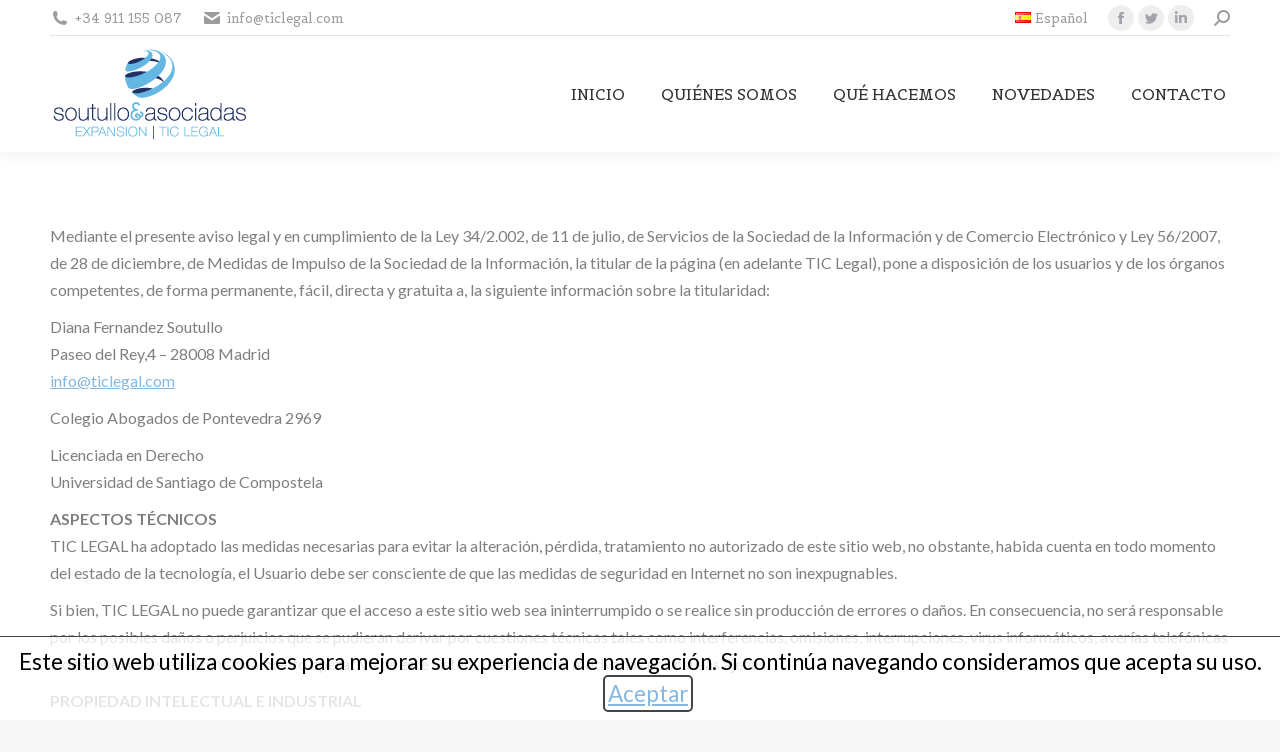

--- FILE ---
content_type: text/html; charset=UTF-8
request_url: https://ticlegal.com/aviso-legal/
body_size: 14391
content:
<!DOCTYPE html>
<!--[if !(IE 6) | !(IE 7) | !(IE 8)  ]><!-->
<html lang="es-ES" class="no-js">
<!--<![endif]-->
<head>
	<meta charset="UTF-8" />
		<meta name="viewport" content="width=device-width, initial-scale=1, maximum-scale=1, user-scalable=0">
		<meta name="theme-color" content="#85b7df"/>	<link rel="profile" href="https://gmpg.org/xfn/11" />
	        <script type="text/javascript">
            if (/Android|webOS|iPhone|iPad|iPod|BlackBerry|IEMobile|Opera Mini/i.test(navigator.userAgent)) {
                var originalAddEventListener = EventTarget.prototype.addEventListener,
                    oldWidth = window.innerWidth;

                EventTarget.prototype.addEventListener = function (eventName, eventHandler, useCapture) {
                    if (eventName === "resize") {
                        originalAddEventListener.call(this, eventName, function (event) {
                            if (oldWidth === window.innerWidth) {
                                return;
                            }
                            oldWidth = window.innerWidth;
                            if (eventHandler.handleEvent) {
                                eventHandler.handleEvent.call(this, event);
                            }
                            else {
                                eventHandler.call(this, event);
                            };
                        }, useCapture);
                    }
                    else {
                        originalAddEventListener.call(this, eventName, eventHandler, useCapture);
                    };
                };
            };
        </script>
		<meta name='robots' content='index, follow, max-image-preview:large, max-snippet:-1, max-video-preview:-1' />

	<!-- This site is optimized with the Yoast SEO plugin v19.0 - https://yoast.com/wordpress/plugins/seo/ -->
	<title>Aviso Legal - Tic Legal</title>
	<link rel="canonical" href="https://ticlegal.com/aviso-legal/" />
	<meta property="og:locale" content="es_ES" />
	<meta property="og:type" content="article" />
	<meta property="og:title" content="Aviso Legal - Tic Legal" />
	<meta property="og:url" content="https://ticlegal.com/aviso-legal/" />
	<meta property="og:site_name" content="Tic Legal" />
	<meta property="article:publisher" content="https://www.facebook.com/ticlegal" />
	<meta property="article:modified_time" content="2018-01-05T09:51:30+00:00" />
	<meta name="twitter:card" content="summary_large_image" />
	<meta name="twitter:label1" content="Tiempo de lectura" />
	<meta name="twitter:data1" content="3 minutos" />
	<script type="application/ld+json" class="yoast-schema-graph">{"@context":"https://schema.org","@graph":[{"@type":"WebSite","@id":"https://ticlegal.com/inicio/#website","url":"https://ticlegal.com/inicio/","name":"Tic Legal","description":"Soutullo &amp; Asociadas.Tic Legal. Internacionalización.","potentialAction":[{"@type":"SearchAction","target":{"@type":"EntryPoint","urlTemplate":"https://ticlegal.com/inicio/?s={search_term_string}"},"query-input":"required name=search_term_string"}],"inLanguage":"es"},{"@type":"WebPage","@id":"https://ticlegal.com/aviso-legal/#webpage","url":"https://ticlegal.com/aviso-legal/","name":"Aviso Legal - Tic Legal","isPartOf":{"@id":"https://ticlegal.com/inicio/#website"},"datePublished":"2013-11-04T08:44:36+00:00","dateModified":"2018-01-05T09:51:30+00:00","breadcrumb":{"@id":"https://ticlegal.com/aviso-legal/#breadcrumb"},"inLanguage":"es","potentialAction":[{"@type":"ReadAction","target":["https://ticlegal.com/aviso-legal/"]}]},{"@type":"BreadcrumbList","@id":"https://ticlegal.com/aviso-legal/#breadcrumb","itemListElement":[{"@type":"ListItem","position":1,"name":"Portada","item":"https://ticlegal.com/inicio/"},{"@type":"ListItem","position":2,"name":"Aviso Legal"}]}]}</script>
	<!-- / Yoast SEO plugin. -->


<link rel='dns-prefetch' href='//ajax.googleapis.com' />
<link rel='dns-prefetch' href='//fonts.googleapis.com' />
<link rel='dns-prefetch' href='//s.w.org' />
<link rel="alternate" type="application/rss+xml" title="Tic Legal &raquo; Feed" href="https://ticlegal.com/es/feed/" />
<link rel="alternate" type="application/rss+xml" title="Tic Legal &raquo; Feed de los comentarios" href="https://ticlegal.com/es/comments/feed/" />
<link rel='stylesheet' id='wp-block-library-css'  href='https://ticlegal.com/wp-includes/css/dist/block-library/style.min.css?ver=6.0.11' type='text/css' media='all' />
<style id='wp-block-library-theme-inline-css' type='text/css'>
.wp-block-audio figcaption{color:#555;font-size:13px;text-align:center}.is-dark-theme .wp-block-audio figcaption{color:hsla(0,0%,100%,.65)}.wp-block-code{border:1px solid #ccc;border-radius:4px;font-family:Menlo,Consolas,monaco,monospace;padding:.8em 1em}.wp-block-embed figcaption{color:#555;font-size:13px;text-align:center}.is-dark-theme .wp-block-embed figcaption{color:hsla(0,0%,100%,.65)}.blocks-gallery-caption{color:#555;font-size:13px;text-align:center}.is-dark-theme .blocks-gallery-caption{color:hsla(0,0%,100%,.65)}.wp-block-image figcaption{color:#555;font-size:13px;text-align:center}.is-dark-theme .wp-block-image figcaption{color:hsla(0,0%,100%,.65)}.wp-block-pullquote{border-top:4px solid;border-bottom:4px solid;margin-bottom:1.75em;color:currentColor}.wp-block-pullquote__citation,.wp-block-pullquote cite,.wp-block-pullquote footer{color:currentColor;text-transform:uppercase;font-size:.8125em;font-style:normal}.wp-block-quote{border-left:.25em solid;margin:0 0 1.75em;padding-left:1em}.wp-block-quote cite,.wp-block-quote footer{color:currentColor;font-size:.8125em;position:relative;font-style:normal}.wp-block-quote.has-text-align-right{border-left:none;border-right:.25em solid;padding-left:0;padding-right:1em}.wp-block-quote.has-text-align-center{border:none;padding-left:0}.wp-block-quote.is-large,.wp-block-quote.is-style-large,.wp-block-quote.is-style-plain{border:none}.wp-block-search .wp-block-search__label{font-weight:700}:where(.wp-block-group.has-background){padding:1.25em 2.375em}.wp-block-separator.has-css-opacity{opacity:.4}.wp-block-separator{border:none;border-bottom:2px solid;margin-left:auto;margin-right:auto}.wp-block-separator.has-alpha-channel-opacity{opacity:1}.wp-block-separator:not(.is-style-wide):not(.is-style-dots){width:100px}.wp-block-separator.has-background:not(.is-style-dots){border-bottom:none;height:1px}.wp-block-separator.has-background:not(.is-style-wide):not(.is-style-dots){height:2px}.wp-block-table thead{border-bottom:3px solid}.wp-block-table tfoot{border-top:3px solid}.wp-block-table td,.wp-block-table th{padding:.5em;border:1px solid;word-break:normal}.wp-block-table figcaption{color:#555;font-size:13px;text-align:center}.is-dark-theme .wp-block-table figcaption{color:hsla(0,0%,100%,.65)}.wp-block-video figcaption{color:#555;font-size:13px;text-align:center}.is-dark-theme .wp-block-video figcaption{color:hsla(0,0%,100%,.65)}.wp-block-template-part.has-background{padding:1.25em 2.375em;margin-top:0;margin-bottom:0}
</style>
<style id='global-styles-inline-css' type='text/css'>
body{--wp--preset--color--black: #000000;--wp--preset--color--cyan-bluish-gray: #abb8c3;--wp--preset--color--white: #FFF;--wp--preset--color--pale-pink: #f78da7;--wp--preset--color--vivid-red: #cf2e2e;--wp--preset--color--luminous-vivid-orange: #ff6900;--wp--preset--color--luminous-vivid-amber: #fcb900;--wp--preset--color--light-green-cyan: #7bdcb5;--wp--preset--color--vivid-green-cyan: #00d084;--wp--preset--color--pale-cyan-blue: #8ed1fc;--wp--preset--color--vivid-cyan-blue: #0693e3;--wp--preset--color--vivid-purple: #9b51e0;--wp--preset--color--accent: #85b7df;--wp--preset--color--dark-gray: #111;--wp--preset--color--light-gray: #767676;--wp--preset--gradient--vivid-cyan-blue-to-vivid-purple: linear-gradient(135deg,rgba(6,147,227,1) 0%,rgb(155,81,224) 100%);--wp--preset--gradient--light-green-cyan-to-vivid-green-cyan: linear-gradient(135deg,rgb(122,220,180) 0%,rgb(0,208,130) 100%);--wp--preset--gradient--luminous-vivid-amber-to-luminous-vivid-orange: linear-gradient(135deg,rgba(252,185,0,1) 0%,rgba(255,105,0,1) 100%);--wp--preset--gradient--luminous-vivid-orange-to-vivid-red: linear-gradient(135deg,rgba(255,105,0,1) 0%,rgb(207,46,46) 100%);--wp--preset--gradient--very-light-gray-to-cyan-bluish-gray: linear-gradient(135deg,rgb(238,238,238) 0%,rgb(169,184,195) 100%);--wp--preset--gradient--cool-to-warm-spectrum: linear-gradient(135deg,rgb(74,234,220) 0%,rgb(151,120,209) 20%,rgb(207,42,186) 40%,rgb(238,44,130) 60%,rgb(251,105,98) 80%,rgb(254,248,76) 100%);--wp--preset--gradient--blush-light-purple: linear-gradient(135deg,rgb(255,206,236) 0%,rgb(152,150,240) 100%);--wp--preset--gradient--blush-bordeaux: linear-gradient(135deg,rgb(254,205,165) 0%,rgb(254,45,45) 50%,rgb(107,0,62) 100%);--wp--preset--gradient--luminous-dusk: linear-gradient(135deg,rgb(255,203,112) 0%,rgb(199,81,192) 50%,rgb(65,88,208) 100%);--wp--preset--gradient--pale-ocean: linear-gradient(135deg,rgb(255,245,203) 0%,rgb(182,227,212) 50%,rgb(51,167,181) 100%);--wp--preset--gradient--electric-grass: linear-gradient(135deg,rgb(202,248,128) 0%,rgb(113,206,126) 100%);--wp--preset--gradient--midnight: linear-gradient(135deg,rgb(2,3,129) 0%,rgb(40,116,252) 100%);--wp--preset--duotone--dark-grayscale: url('#wp-duotone-dark-grayscale');--wp--preset--duotone--grayscale: url('#wp-duotone-grayscale');--wp--preset--duotone--purple-yellow: url('#wp-duotone-purple-yellow');--wp--preset--duotone--blue-red: url('#wp-duotone-blue-red');--wp--preset--duotone--midnight: url('#wp-duotone-midnight');--wp--preset--duotone--magenta-yellow: url('#wp-duotone-magenta-yellow');--wp--preset--duotone--purple-green: url('#wp-duotone-purple-green');--wp--preset--duotone--blue-orange: url('#wp-duotone-blue-orange');--wp--preset--font-size--small: 13px;--wp--preset--font-size--medium: 20px;--wp--preset--font-size--large: 36px;--wp--preset--font-size--x-large: 42px;}.has-black-color{color: var(--wp--preset--color--black) !important;}.has-cyan-bluish-gray-color{color: var(--wp--preset--color--cyan-bluish-gray) !important;}.has-white-color{color: var(--wp--preset--color--white) !important;}.has-pale-pink-color{color: var(--wp--preset--color--pale-pink) !important;}.has-vivid-red-color{color: var(--wp--preset--color--vivid-red) !important;}.has-luminous-vivid-orange-color{color: var(--wp--preset--color--luminous-vivid-orange) !important;}.has-luminous-vivid-amber-color{color: var(--wp--preset--color--luminous-vivid-amber) !important;}.has-light-green-cyan-color{color: var(--wp--preset--color--light-green-cyan) !important;}.has-vivid-green-cyan-color{color: var(--wp--preset--color--vivid-green-cyan) !important;}.has-pale-cyan-blue-color{color: var(--wp--preset--color--pale-cyan-blue) !important;}.has-vivid-cyan-blue-color{color: var(--wp--preset--color--vivid-cyan-blue) !important;}.has-vivid-purple-color{color: var(--wp--preset--color--vivid-purple) !important;}.has-black-background-color{background-color: var(--wp--preset--color--black) !important;}.has-cyan-bluish-gray-background-color{background-color: var(--wp--preset--color--cyan-bluish-gray) !important;}.has-white-background-color{background-color: var(--wp--preset--color--white) !important;}.has-pale-pink-background-color{background-color: var(--wp--preset--color--pale-pink) !important;}.has-vivid-red-background-color{background-color: var(--wp--preset--color--vivid-red) !important;}.has-luminous-vivid-orange-background-color{background-color: var(--wp--preset--color--luminous-vivid-orange) !important;}.has-luminous-vivid-amber-background-color{background-color: var(--wp--preset--color--luminous-vivid-amber) !important;}.has-light-green-cyan-background-color{background-color: var(--wp--preset--color--light-green-cyan) !important;}.has-vivid-green-cyan-background-color{background-color: var(--wp--preset--color--vivid-green-cyan) !important;}.has-pale-cyan-blue-background-color{background-color: var(--wp--preset--color--pale-cyan-blue) !important;}.has-vivid-cyan-blue-background-color{background-color: var(--wp--preset--color--vivid-cyan-blue) !important;}.has-vivid-purple-background-color{background-color: var(--wp--preset--color--vivid-purple) !important;}.has-black-border-color{border-color: var(--wp--preset--color--black) !important;}.has-cyan-bluish-gray-border-color{border-color: var(--wp--preset--color--cyan-bluish-gray) !important;}.has-white-border-color{border-color: var(--wp--preset--color--white) !important;}.has-pale-pink-border-color{border-color: var(--wp--preset--color--pale-pink) !important;}.has-vivid-red-border-color{border-color: var(--wp--preset--color--vivid-red) !important;}.has-luminous-vivid-orange-border-color{border-color: var(--wp--preset--color--luminous-vivid-orange) !important;}.has-luminous-vivid-amber-border-color{border-color: var(--wp--preset--color--luminous-vivid-amber) !important;}.has-light-green-cyan-border-color{border-color: var(--wp--preset--color--light-green-cyan) !important;}.has-vivid-green-cyan-border-color{border-color: var(--wp--preset--color--vivid-green-cyan) !important;}.has-pale-cyan-blue-border-color{border-color: var(--wp--preset--color--pale-cyan-blue) !important;}.has-vivid-cyan-blue-border-color{border-color: var(--wp--preset--color--vivid-cyan-blue) !important;}.has-vivid-purple-border-color{border-color: var(--wp--preset--color--vivid-purple) !important;}.has-vivid-cyan-blue-to-vivid-purple-gradient-background{background: var(--wp--preset--gradient--vivid-cyan-blue-to-vivid-purple) !important;}.has-light-green-cyan-to-vivid-green-cyan-gradient-background{background: var(--wp--preset--gradient--light-green-cyan-to-vivid-green-cyan) !important;}.has-luminous-vivid-amber-to-luminous-vivid-orange-gradient-background{background: var(--wp--preset--gradient--luminous-vivid-amber-to-luminous-vivid-orange) !important;}.has-luminous-vivid-orange-to-vivid-red-gradient-background{background: var(--wp--preset--gradient--luminous-vivid-orange-to-vivid-red) !important;}.has-very-light-gray-to-cyan-bluish-gray-gradient-background{background: var(--wp--preset--gradient--very-light-gray-to-cyan-bluish-gray) !important;}.has-cool-to-warm-spectrum-gradient-background{background: var(--wp--preset--gradient--cool-to-warm-spectrum) !important;}.has-blush-light-purple-gradient-background{background: var(--wp--preset--gradient--blush-light-purple) !important;}.has-blush-bordeaux-gradient-background{background: var(--wp--preset--gradient--blush-bordeaux) !important;}.has-luminous-dusk-gradient-background{background: var(--wp--preset--gradient--luminous-dusk) !important;}.has-pale-ocean-gradient-background{background: var(--wp--preset--gradient--pale-ocean) !important;}.has-electric-grass-gradient-background{background: var(--wp--preset--gradient--electric-grass) !important;}.has-midnight-gradient-background{background: var(--wp--preset--gradient--midnight) !important;}.has-small-font-size{font-size: var(--wp--preset--font-size--small) !important;}.has-medium-font-size{font-size: var(--wp--preset--font-size--medium) !important;}.has-large-font-size{font-size: var(--wp--preset--font-size--large) !important;}.has-x-large-font-size{font-size: var(--wp--preset--font-size--x-large) !important;}
</style>
<link rel='stylesheet' id='contact-form-7-css'  href='https://ticlegal.com/wp-content/plugins/contact-form-7/includes/css/styles.css?ver=5.5.6.1' type='text/css' media='all' />
<link rel='stylesheet' id='sjb-ue-cookies-public-css'  href='https://ticlegal.com/wp-content/plugins/sjb-ue-cookies/css/public.min.css?ver=20161231' type='text/css' media='all' />
<link rel='stylesheet' id='the7-Defaults-css'  href='https://ticlegal.com/wp-content/uploads/smile_fonts/Defaults/Defaults.css?ver=6.0.11' type='text/css' media='all' />
<link rel='stylesheet' id='js_composer_front-css'  href='https://ticlegal.com/wp-content/plugins/js_composer/assets/css/js_composer.min.css?ver=6.9.0' type='text/css' media='all' />
<link rel='stylesheet' id='dt-web-fonts-css'  href='https://fonts.googleapis.com/css?family=Belgrano:400,600,700%7CRoboto:400,600,700%7CLato:300,400,600,700' type='text/css' media='all' />
<link rel='stylesheet' id='dt-main-css'  href='https://ticlegal.com/wp-content/themes/dt-the7/css/main.min.css?ver=10.9.1' type='text/css' media='all' />
<style id='dt-main-inline-css' type='text/css'>
body #load {
  display: block;
  height: 100%;
  overflow: hidden;
  position: fixed;
  width: 100%;
  z-index: 9901;
  opacity: 1;
  visibility: visible;
  transition: all .35s ease-out;
}
.load-wrap {
  width: 100%;
  height: 100%;
  background-position: center center;
  background-repeat: no-repeat;
  text-align: center;
  display: -ms-flexbox;
  display: -ms-flex;
  display: flex;
  -ms-align-items: center;
  -ms-flex-align: center;
  align-items: center;
  -ms-flex-flow: column wrap;
  flex-flow: column wrap;
  -ms-flex-pack: center;
  -ms-justify-content: center;
  justify-content: center;
}
.load-wrap > svg {
  position: absolute;
  top: 50%;
  left: 50%;
  transform: translate(-50%,-50%);
}
#load {
  background: var(--the7-elementor-beautiful-loading-bg,#ffffff);
  --the7-beautiful-spinner-color2: var(--the7-beautiful-spinner-color,#85b7df);
}

</style>
<link rel='stylesheet' id='the7-font-css'  href='https://ticlegal.com/wp-content/themes/dt-the7/fonts/icomoon-the7-font/icomoon-the7-font.min.css?ver=10.9.1' type='text/css' media='all' />
<link rel='stylesheet' id='the7-awesome-fonts-css'  href='https://ticlegal.com/wp-content/themes/dt-the7/fonts/FontAwesome/css/all.min.css?ver=10.9.1' type='text/css' media='all' />
<link rel='stylesheet' id='the7-awesome-fonts-back-css'  href='https://ticlegal.com/wp-content/themes/dt-the7/fonts/FontAwesome/back-compat.min.css?ver=10.9.1' type='text/css' media='all' />
<link rel='stylesheet' id='the7-custom-scrollbar-css'  href='https://ticlegal.com/wp-content/themes/dt-the7/lib/custom-scrollbar/custom-scrollbar.min.css?ver=10.9.1' type='text/css' media='all' />
<link rel='stylesheet' id='the7-wpbakery-css'  href='https://ticlegal.com/wp-content/themes/dt-the7/css/wpbakery.min.css?ver=10.9.1' type='text/css' media='all' />
<link rel='stylesheet' id='the7-css-vars-css'  href='https://ticlegal.com/wp-content/uploads/the7-css/css-vars.css?ver=6982dde99dd4' type='text/css' media='all' />
<link rel='stylesheet' id='dt-custom-css'  href='https://ticlegal.com/wp-content/uploads/the7-css/custom.css?ver=6982dde99dd4' type='text/css' media='all' />
<link rel='stylesheet' id='dt-media-css'  href='https://ticlegal.com/wp-content/uploads/the7-css/media.css?ver=6982dde99dd4' type='text/css' media='all' />
<link rel='stylesheet' id='the7-mega-menu-css'  href='https://ticlegal.com/wp-content/uploads/the7-css/mega-menu.css?ver=6982dde99dd4' type='text/css' media='all' />
<link rel='stylesheet' id='the7-elements-css'  href='https://ticlegal.com/wp-content/uploads/the7-css/post-type-dynamic.css?ver=6982dde99dd4' type='text/css' media='all' />
<link rel='stylesheet' id='style-css'  href='https://ticlegal.com/wp-content/themes/ticlegal/style.css?ver=10.9.1' type='text/css' media='all' />
<link rel='stylesheet' id='jquery-ui-css-css'  href='//ajax.googleapis.com/ajax/libs/jqueryui/1.12.1/themes/smoothness/jquery-ui.css?ver=1.12.1' type='text/css' media='all' />
<link rel='stylesheet' id='acuarel-efectos-css'  href='https://ticlegal.com/wp-content/themes/ticlegal/assets/css/acuarel-efectos.min.css?ver=1.0' type='text/css' media='all' />
<link rel='stylesheet' id='ticlegal-theme-theme-css'  href='https://ticlegal.com/wp-content/themes/ticlegal/assets/css/ticlegal.min.css?ver=1.0' type='text/css' media='all' />
<script type='text/javascript' src='https://ticlegal.com/wp-includes/js/jquery/jquery.min.js?ver=3.6.0' id='jquery-core-js'></script>
<script type='text/javascript' src='https://ticlegal.com/wp-includes/js/jquery/jquery-migrate.min.js?ver=3.3.2' id='jquery-migrate-js'></script>
<script type='text/javascript' src='https://ticlegal.com/wp-content/plugins/revslider/public/assets/js/rbtools.min.js?ver=6.5.18' async id='tp-tools-js'></script>
<script type='text/javascript' src='https://ticlegal.com/wp-content/plugins/revslider/public/assets/js/rs6.min.js?ver=6.5.19' async id='revmin-js'></script>
<script type='text/javascript' id='dt-above-fold-js-extra'>
/* <![CDATA[ */
var dtLocal = {"themeUrl":"https:\/\/ticlegal.com\/wp-content\/themes\/dt-the7","passText":"Para ver esta publicaci\u00f3n protegida, introduce la contrase\u00f1a debajo:","moreButtonText":{"loading":"Cargando...","loadMore":"Cargar m\u00e1s"},"postID":"932","ajaxurl":"https:\/\/ticlegal.com\/wp-admin\/admin-ajax.php","REST":{"baseUrl":"https:\/\/ticlegal.com\/wp-json\/the7\/v1","endpoints":{"sendMail":"\/send-mail"}},"contactMessages":{"required":"One or more fields have an error. Please check and try again.","terms":"Please accept the privacy policy.","fillTheCaptchaError":"Please, fill the captcha."},"captchaSiteKey":"","ajaxNonce":"9ae0395fc2","pageData":{"type":"page","template":"page","layout":null},"themeSettings":{"smoothScroll":"off","lazyLoading":false,"accentColor":{"mode":"gradient","color":"#85b7df"},"desktopHeader":{"height":90},"ToggleCaptionEnabled":"disabled","ToggleCaption":"Navigation","floatingHeader":{"showAfter":94,"showMenu":true,"height":60,"logo":{"showLogo":true,"html":"<img class=\" preload-me\" src=\"https:\/\/ticlegal.com\/wp-content\/uploads\/2017\/10\/logo-soutullo-asociadas-150x72.png\" srcset=\"https:\/\/ticlegal.com\/wp-content\/uploads\/2017\/10\/logo-soutullo-asociadas-150x72.png 150w\" width=\"150\" height=\"72\"   sizes=\"150px\" alt=\"Tic Legal\" \/>","url":"https:\/\/ticlegal.com\/inicio\/"}},"topLine":{"floatingTopLine":{"logo":{"showLogo":false,"html":""}}},"mobileHeader":{"firstSwitchPoint":990,"secondSwitchPoint":778,"firstSwitchPointHeight":90,"secondSwitchPointHeight":60,"mobileToggleCaptionEnabled":"disabled","mobileToggleCaption":"Menu"},"stickyMobileHeaderFirstSwitch":{"logo":{"html":"<img class=\" preload-me\" src=\"https:\/\/ticlegal.com\/wp-content\/uploads\/2017\/10\/logo-soutullo-asociadas-200x96.png\" srcset=\"https:\/\/ticlegal.com\/wp-content\/uploads\/2017\/10\/logo-soutullo-asociadas-200x96.png 200w\" width=\"200\" height=\"96\"   sizes=\"200px\" alt=\"Tic Legal\" \/>"}},"stickyMobileHeaderSecondSwitch":{"logo":{"html":"<img class=\" preload-me\" src=\"https:\/\/ticlegal.com\/wp-content\/uploads\/2017\/10\/logo-soutullo-asociadas-150x72.png\" srcset=\"https:\/\/ticlegal.com\/wp-content\/uploads\/2017\/10\/logo-soutullo-asociadas-150x72.png 150w\" width=\"150\" height=\"72\"   sizes=\"150px\" alt=\"Tic Legal\" \/>"}},"content":{"textColor":"#7f7f7f","headerColor":"#525252"},"sidebar":{"switchPoint":990},"boxedWidth":"1280px","stripes":{"stripe1":{"textColor":"#787d85","headerColor":"#3b3f4a"},"stripe2":{"textColor":"#8b9199","headerColor":"#ffffff"},"stripe3":{"textColor":"#ffffff","headerColor":"#ffffff"}}},"VCMobileScreenWidth":"768"};
var dtShare = {"shareButtonText":{"facebook":"Share on Facebook","twitter":"Tweet","pinterest":"Pin it","linkedin":"Share on Linkedin","whatsapp":"Share on Whatsapp"},"overlayOpacity":"85"};
/* ]]> */
</script>
<script type='text/javascript' src='https://ticlegal.com/wp-content/themes/dt-the7/js/above-the-fold.min.js?ver=10.9.1' id='dt-above-fold-js'></script>
<link rel="https://api.w.org/" href="https://ticlegal.com/wp-json/" /><link rel="alternate" type="application/json" href="https://ticlegal.com/wp-json/wp/v2/pages/932" /><link rel="EditURI" type="application/rsd+xml" title="RSD" href="https://ticlegal.com/xmlrpc.php?rsd" />
<link rel="wlwmanifest" type="application/wlwmanifest+xml" href="https://ticlegal.com/wp-includes/wlwmanifest.xml" /> 
<meta name="generator" content="WordPress 6.0.11" />
<link rel='shortlink' href='https://ticlegal.com/?p=932' />
<link rel="alternate" type="application/json+oembed" href="https://ticlegal.com/wp-json/oembed/1.0/embed?url=https%3A%2F%2Fticlegal.com%2Faviso-legal%2F" />
<link rel="alternate" type="text/xml+oembed" href="https://ticlegal.com/wp-json/oembed/1.0/embed?url=https%3A%2F%2Fticlegal.com%2Faviso-legal%2F&#038;format=xml" />
<meta name="generator" content="Powered by WPBakery Page Builder - drag and drop page builder for WordPress."/>
<meta name="generator" content="Powered by Slider Revolution 6.5.19 - responsive, Mobile-Friendly Slider Plugin for WordPress with comfortable drag and drop interface." />
<script type="text/javascript" id="the7-loader-script">
document.addEventListener("DOMContentLoaded", function(event) {
	var load = document.getElementById("load");
	if(!load.classList.contains('loader-removed')){
		var removeLoading = setTimeout(function() {
			load.className += " loader-removed";
		}, 300);
	}
});
</script>
		<link rel="icon" href="https://ticlegal.com/wp-content/uploads/2017/12/ticlegal-fav-icon.png" type="image/png" sizes="16x16"/><script>function setREVStartSize(e){
			//window.requestAnimationFrame(function() {
				window.RSIW = window.RSIW===undefined ? window.innerWidth : window.RSIW;
				window.RSIH = window.RSIH===undefined ? window.innerHeight : window.RSIH;
				try {
					var pw = document.getElementById(e.c).parentNode.offsetWidth,
						newh;
					pw = pw===0 || isNaN(pw) ? window.RSIW : pw;
					e.tabw = e.tabw===undefined ? 0 : parseInt(e.tabw);
					e.thumbw = e.thumbw===undefined ? 0 : parseInt(e.thumbw);
					e.tabh = e.tabh===undefined ? 0 : parseInt(e.tabh);
					e.thumbh = e.thumbh===undefined ? 0 : parseInt(e.thumbh);
					e.tabhide = e.tabhide===undefined ? 0 : parseInt(e.tabhide);
					e.thumbhide = e.thumbhide===undefined ? 0 : parseInt(e.thumbhide);
					e.mh = e.mh===undefined || e.mh=="" || e.mh==="auto" ? 0 : parseInt(e.mh,0);
					if(e.layout==="fullscreen" || e.l==="fullscreen")
						newh = Math.max(e.mh,window.RSIH);
					else{
						e.gw = Array.isArray(e.gw) ? e.gw : [e.gw];
						for (var i in e.rl) if (e.gw[i]===undefined || e.gw[i]===0) e.gw[i] = e.gw[i-1];
						e.gh = e.el===undefined || e.el==="" || (Array.isArray(e.el) && e.el.length==0)? e.gh : e.el;
						e.gh = Array.isArray(e.gh) ? e.gh : [e.gh];
						for (var i in e.rl) if (e.gh[i]===undefined || e.gh[i]===0) e.gh[i] = e.gh[i-1];
											
						var nl = new Array(e.rl.length),
							ix = 0,
							sl;
						e.tabw = e.tabhide>=pw ? 0 : e.tabw;
						e.thumbw = e.thumbhide>=pw ? 0 : e.thumbw;
						e.tabh = e.tabhide>=pw ? 0 : e.tabh;
						e.thumbh = e.thumbhide>=pw ? 0 : e.thumbh;
						for (var i in e.rl) nl[i] = e.rl[i]<window.RSIW ? 0 : e.rl[i];
						sl = nl[0];
						for (var i in nl) if (sl>nl[i] && nl[i]>0) { sl = nl[i]; ix=i;}
						var m = pw>(e.gw[ix]+e.tabw+e.thumbw) ? 1 : (pw-(e.tabw+e.thumbw)) / (e.gw[ix]);
						newh =  (e.gh[ix] * m) + (e.tabh + e.thumbh);
					}
					var el = document.getElementById(e.c);
					if (el!==null && el) el.style.height = newh+"px";
					el = document.getElementById(e.c+"_wrapper");
					if (el!==null && el) {
						el.style.height = newh+"px";
						el.style.display = "block";
					}
				} catch(e){
					console.log("Failure at Presize of Slider:" + e)
				}
			//});
		  };</script>
<noscript><style> .wpb_animate_when_almost_visible { opacity: 1; }</style></noscript><style id='the7-custom-inline-css' type='text/css'>
/*Menu icon lines size*/
.menu-toggle .lines,
.menu-toggle .lines:before,
.menu-toggle .lines:after,
.hide-overlay .lines,
.hide-overlay .lines:before,
.hide-overlay .lines:after {
  width: 32px;
  height: 2px;    
  -webkit-border-radius: 0px;
  border-radius: 0px;
}


/*Menu icon lines top margin*/
.menu-toggle .lines {
  margin: 2px 0 0 0; 
}

/*Menu icon lines position*/
.menu-toggle .lines:before {
  top: 11px;
}
.menu-toggle .lines:after {
  top: -11px;
}

/*Menu icon lines position - hover*/
 .menu-toggle:not(.active) .lines-button:hover  .lines:before {
  top: 8px;
}
 .menu-toggle:not(.active) .lines-button:hover  .lines:after {
  top: -8px;
}

div#menu-footer-acuarel{
  text-align:center;
}
div#menu-footer-acuarel a{
display:inline-block;
padding-left:1em;
padding-right:1em;
}
div#menu-footer-acuarel a.acuarel-web-link{padding:0}
</style>
</head>
<body id="the7-body" class="page-template-default page page-id-932 wp-embed-responsive the7-core-ver-2.6.0 dt-responsive-on right-mobile-menu-close-icon ouside-menu-close-icon mobile-hamburger-close-bg-enable mobile-hamburger-close-bg-hover-enable  fade-medium-mobile-menu-close-icon fade-medium-menu-close-icon accent-gradient srcset-enabled btn-flat custom-btn-color custom-btn-hover-color phantom-fade phantom-shadow-decoration phantom-custom-logo-on sticky-mobile-header top-header first-switch-logo-left first-switch-menu-right second-switch-logo-left second-switch-menu-right right-mobile-menu layzr-loading-on no-avatars popup-message-style dt-fa-compatibility the7-ver-10.9.1 wpb-js-composer js-comp-ver-6.9.0 vc_responsive">
<svg xmlns="http://www.w3.org/2000/svg" viewBox="0 0 0 0" width="0" height="0" focusable="false" role="none" style="visibility: hidden; position: absolute; left: -9999px; overflow: hidden;" ><defs><filter id="wp-duotone-dark-grayscale"><feColorMatrix color-interpolation-filters="sRGB" type="matrix" values=" .299 .587 .114 0 0 .299 .587 .114 0 0 .299 .587 .114 0 0 .299 .587 .114 0 0 " /><feComponentTransfer color-interpolation-filters="sRGB" ><feFuncR type="table" tableValues="0 0.49803921568627" /><feFuncG type="table" tableValues="0 0.49803921568627" /><feFuncB type="table" tableValues="0 0.49803921568627" /><feFuncA type="table" tableValues="1 1" /></feComponentTransfer><feComposite in2="SourceGraphic" operator="in" /></filter></defs></svg><svg xmlns="http://www.w3.org/2000/svg" viewBox="0 0 0 0" width="0" height="0" focusable="false" role="none" style="visibility: hidden; position: absolute; left: -9999px; overflow: hidden;" ><defs><filter id="wp-duotone-grayscale"><feColorMatrix color-interpolation-filters="sRGB" type="matrix" values=" .299 .587 .114 0 0 .299 .587 .114 0 0 .299 .587 .114 0 0 .299 .587 .114 0 0 " /><feComponentTransfer color-interpolation-filters="sRGB" ><feFuncR type="table" tableValues="0 1" /><feFuncG type="table" tableValues="0 1" /><feFuncB type="table" tableValues="0 1" /><feFuncA type="table" tableValues="1 1" /></feComponentTransfer><feComposite in2="SourceGraphic" operator="in" /></filter></defs></svg><svg xmlns="http://www.w3.org/2000/svg" viewBox="0 0 0 0" width="0" height="0" focusable="false" role="none" style="visibility: hidden; position: absolute; left: -9999px; overflow: hidden;" ><defs><filter id="wp-duotone-purple-yellow"><feColorMatrix color-interpolation-filters="sRGB" type="matrix" values=" .299 .587 .114 0 0 .299 .587 .114 0 0 .299 .587 .114 0 0 .299 .587 .114 0 0 " /><feComponentTransfer color-interpolation-filters="sRGB" ><feFuncR type="table" tableValues="0.54901960784314 0.98823529411765" /><feFuncG type="table" tableValues="0 1" /><feFuncB type="table" tableValues="0.71764705882353 0.25490196078431" /><feFuncA type="table" tableValues="1 1" /></feComponentTransfer><feComposite in2="SourceGraphic" operator="in" /></filter></defs></svg><svg xmlns="http://www.w3.org/2000/svg" viewBox="0 0 0 0" width="0" height="0" focusable="false" role="none" style="visibility: hidden; position: absolute; left: -9999px; overflow: hidden;" ><defs><filter id="wp-duotone-blue-red"><feColorMatrix color-interpolation-filters="sRGB" type="matrix" values=" .299 .587 .114 0 0 .299 .587 .114 0 0 .299 .587 .114 0 0 .299 .587 .114 0 0 " /><feComponentTransfer color-interpolation-filters="sRGB" ><feFuncR type="table" tableValues="0 1" /><feFuncG type="table" tableValues="0 0.27843137254902" /><feFuncB type="table" tableValues="0.5921568627451 0.27843137254902" /><feFuncA type="table" tableValues="1 1" /></feComponentTransfer><feComposite in2="SourceGraphic" operator="in" /></filter></defs></svg><svg xmlns="http://www.w3.org/2000/svg" viewBox="0 0 0 0" width="0" height="0" focusable="false" role="none" style="visibility: hidden; position: absolute; left: -9999px; overflow: hidden;" ><defs><filter id="wp-duotone-midnight"><feColorMatrix color-interpolation-filters="sRGB" type="matrix" values=" .299 .587 .114 0 0 .299 .587 .114 0 0 .299 .587 .114 0 0 .299 .587 .114 0 0 " /><feComponentTransfer color-interpolation-filters="sRGB" ><feFuncR type="table" tableValues="0 0" /><feFuncG type="table" tableValues="0 0.64705882352941" /><feFuncB type="table" tableValues="0 1" /><feFuncA type="table" tableValues="1 1" /></feComponentTransfer><feComposite in2="SourceGraphic" operator="in" /></filter></defs></svg><svg xmlns="http://www.w3.org/2000/svg" viewBox="0 0 0 0" width="0" height="0" focusable="false" role="none" style="visibility: hidden; position: absolute; left: -9999px; overflow: hidden;" ><defs><filter id="wp-duotone-magenta-yellow"><feColorMatrix color-interpolation-filters="sRGB" type="matrix" values=" .299 .587 .114 0 0 .299 .587 .114 0 0 .299 .587 .114 0 0 .299 .587 .114 0 0 " /><feComponentTransfer color-interpolation-filters="sRGB" ><feFuncR type="table" tableValues="0.78039215686275 1" /><feFuncG type="table" tableValues="0 0.94901960784314" /><feFuncB type="table" tableValues="0.35294117647059 0.47058823529412" /><feFuncA type="table" tableValues="1 1" /></feComponentTransfer><feComposite in2="SourceGraphic" operator="in" /></filter></defs></svg><svg xmlns="http://www.w3.org/2000/svg" viewBox="0 0 0 0" width="0" height="0" focusable="false" role="none" style="visibility: hidden; position: absolute; left: -9999px; overflow: hidden;" ><defs><filter id="wp-duotone-purple-green"><feColorMatrix color-interpolation-filters="sRGB" type="matrix" values=" .299 .587 .114 0 0 .299 .587 .114 0 0 .299 .587 .114 0 0 .299 .587 .114 0 0 " /><feComponentTransfer color-interpolation-filters="sRGB" ><feFuncR type="table" tableValues="0.65098039215686 0.40392156862745" /><feFuncG type="table" tableValues="0 1" /><feFuncB type="table" tableValues="0.44705882352941 0.4" /><feFuncA type="table" tableValues="1 1" /></feComponentTransfer><feComposite in2="SourceGraphic" operator="in" /></filter></defs></svg><svg xmlns="http://www.w3.org/2000/svg" viewBox="0 0 0 0" width="0" height="0" focusable="false" role="none" style="visibility: hidden; position: absolute; left: -9999px; overflow: hidden;" ><defs><filter id="wp-duotone-blue-orange"><feColorMatrix color-interpolation-filters="sRGB" type="matrix" values=" .299 .587 .114 0 0 .299 .587 .114 0 0 .299 .587 .114 0 0 .299 .587 .114 0 0 " /><feComponentTransfer color-interpolation-filters="sRGB" ><feFuncR type="table" tableValues="0.098039215686275 1" /><feFuncG type="table" tableValues="0 0.66274509803922" /><feFuncB type="table" tableValues="0.84705882352941 0.41960784313725" /><feFuncA type="table" tableValues="1 1" /></feComponentTransfer><feComposite in2="SourceGraphic" operator="in" /></filter></defs></svg><!-- The7 10.9.1 -->
<div id="load" class="spinner-loader">
	<div class="load-wrap"><style type="text/css">
    [class*="the7-spinner-animate-"]{
        animation: spinner-animation 1s cubic-bezier(1,1,1,1) infinite;
        x:46.5px;
        y:40px;
        width:7px;
        height:20px;
        fill:var(--the7-beautiful-spinner-color2);
        opacity: 0.2;
    }
    .the7-spinner-animate-2{
        animation-delay: 0.083s;
    }
    .the7-spinner-animate-3{
        animation-delay: 0.166s;
    }
    .the7-spinner-animate-4{
         animation-delay: 0.25s;
    }
    .the7-spinner-animate-5{
         animation-delay: 0.33s;
    }
    .the7-spinner-animate-6{
         animation-delay: 0.416s;
    }
    .the7-spinner-animate-7{
         animation-delay: 0.5s;
    }
    .the7-spinner-animate-8{
         animation-delay: 0.58s;
    }
    .the7-spinner-animate-9{
         animation-delay: 0.666s;
    }
    .the7-spinner-animate-10{
         animation-delay: 0.75s;
    }
    .the7-spinner-animate-11{
        animation-delay: 0.83s;
    }
    .the7-spinner-animate-12{
        animation-delay: 0.916s;
    }
    @keyframes spinner-animation{
        from {
            opacity: 1;
        }
        to{
            opacity: 0;
        }
    }
</style>
<svg width="75px" height="75px" xmlns="http://www.w3.org/2000/svg" viewBox="0 0 100 100" preserveAspectRatio="xMidYMid">
	<rect class="the7-spinner-animate-1" rx="5" ry="5" transform="rotate(0 50 50) translate(0 -30)"></rect>
	<rect class="the7-spinner-animate-2" rx="5" ry="5" transform="rotate(30 50 50) translate(0 -30)"></rect>
	<rect class="the7-spinner-animate-3" rx="5" ry="5" transform="rotate(60 50 50) translate(0 -30)"></rect>
	<rect class="the7-spinner-animate-4" rx="5" ry="5" transform="rotate(90 50 50) translate(0 -30)"></rect>
	<rect class="the7-spinner-animate-5" rx="5" ry="5" transform="rotate(120 50 50) translate(0 -30)"></rect>
	<rect class="the7-spinner-animate-6" rx="5" ry="5" transform="rotate(150 50 50) translate(0 -30)"></rect>
	<rect class="the7-spinner-animate-7" rx="5" ry="5" transform="rotate(180 50 50) translate(0 -30)"></rect>
	<rect class="the7-spinner-animate-8" rx="5" ry="5" transform="rotate(210 50 50) translate(0 -30)"></rect>
	<rect class="the7-spinner-animate-9" rx="5" ry="5" transform="rotate(240 50 50) translate(0 -30)"></rect>
	<rect class="the7-spinner-animate-10" rx="5" ry="5" transform="rotate(270 50 50) translate(0 -30)"></rect>
	<rect class="the7-spinner-animate-11" rx="5" ry="5" transform="rotate(300 50 50) translate(0 -30)"></rect>
	<rect class="the7-spinner-animate-12" rx="5" ry="5" transform="rotate(330 50 50) translate(0 -30)"></rect>
</svg></div>
</div>
<div id="page" >
	<a class="skip-link screen-reader-text" href="#content">Saltar al contenido</a>

<div class="masthead inline-header right widgets full-height shadow-decoration shadow-mobile-header-decoration small-mobile-menu-icon mobile-menu-icon-bg-on mobile-menu-icon-hover-bg-on dt-parent-menu-clickable show-sub-menu-on-hover show-mobile-logo"  role="banner">

	<div class="top-bar line-content">
	<div class="top-bar-bg" ></div>
	<div class="left-widgets mini-widgets"><span class="mini-contacts phone show-on-desktop in-top-bar-left in-menu-second-switch"><i class="fa-fw the7-mw-icon-phone-bold"></i>+34 911 155 087</span><span class="mini-contacts email show-on-desktop in-top-bar-left in-menu-second-switch"><i class="fa-fw the7-mw-icon-mail-bold"></i>info@ticlegal.com</span></div><div class="right-widgets mini-widgets"><div class="mini-nav show-on-desktop in-top-bar-right hide-on-second-switch list-type-menu select-type-menu-first-switch select-type-menu-second-switch"><ul id="top-menu" role="menubar"><li class="pll-parent-menu-item menu-item menu-item-type-custom menu-item-object-custom menu-item-1432 first last depth-0" role="presentation"><a href='#pll_switcher' data-level='1' role="menuitem"><span class="menu-item-text"><span class="menu-text"><img src="[data-uri]" alt="Español" width="16" height="11" style="width: 16px; height: 11px;" /><span style="margin-left:0.3em;">Español</span></span></span></a></li> </ul><div class="menu-select"><span class="customSelect1"><span class="customSelectInner"><i class=" the7-mw-icon-dropdown-menu-bold"></i>Idiomas</span></span></div></div><div class="soc-ico show-on-desktop in-top-bar-right in-menu-second-switch custom-bg disabled-border border-off hover-accent-bg hover-disabled-border  hover-border-off"><a title="Facebook page opens in new window" href="https://www.facebook.com/pages/TIC-LEGAL/657413597642543?fref=ts" target="_blank" class="facebook"><span class="soc-font-icon"></span><span class="screen-reader-text">Facebook page opens in new window</span></a><a title="Twitter page opens in new window" href="https://twitter.com/tic_legal" target="_blank" class="twitter"><span class="soc-font-icon"></span><span class="screen-reader-text">Twitter page opens in new window</span></a><a title="Linkedin page opens in new window" href="https://www.linkedin.com/company/tic-legal-soutullo-&amp;-asociadas?trk=nmp_rec_act_company_photo" target="_blank" class="linkedin"><span class="soc-font-icon"></span><span class="screen-reader-text">Linkedin page opens in new window</span></a></div><div class="mini-search show-on-desktop in-top-bar-right near-logo-second-switch popup-search custom-icon"><form class="searchform mini-widget-searchform" role="search" method="get" action="https://ticlegal.com/">

	<div class="screen-reader-text">Buscar:</div>

	
		<a href="" class="submit text-disable"><i class=" mw-icon the7-mw-icon-search-bold"></i></a>
		<div class="popup-search-wrap">
			<input type="text" class="field searchform-s" name="s" value="" placeholder="Type and hit enter &hellip;" title="Search form"/>
			<a href="" class="search-icon"><i class="the7-mw-icon-search-bold"></i></a>
		</div>

			<input type="submit" class="assistive-text searchsubmit" value="Ir!"/>
</form>
</div></div></div>

	<header class="header-bar">

		<div class="branding">
	<div id="site-title" class="assistive-text">Tic Legal</div>
	<div id="site-description" class="assistive-text">Soutullo &amp; Asociadas.Tic Legal. Internacionalización.</div>
	<a class="" href="https://ticlegal.com/inicio/"><img class=" preload-me" src="https://ticlegal.com/wp-content/uploads/2017/10/logo-soutullo-asociadas-200x96.png" srcset="https://ticlegal.com/wp-content/uploads/2017/10/logo-soutullo-asociadas-200x96.png 200w" width="200" height="96"   sizes="200px" alt="Tic Legal" /><img class="mobile-logo preload-me" src="https://ticlegal.com/wp-content/uploads/2017/10/logo-soutullo-asociadas-150x72.png" srcset="https://ticlegal.com/wp-content/uploads/2017/10/logo-soutullo-asociadas-150x72.png 150w" width="150" height="72"   sizes="150px" alt="Tic Legal" /></a></div>

		<ul id="primary-menu" class="main-nav underline-decoration l-to-r-line outside-item-remove-margin" role="menubar"><li class="menu-item menu-item-type-post_type menu-item-object-page menu-item-home menu-item-753 first depth-0" role="presentation"><a href='https://ticlegal.com/inicio/' data-level='1' role="menuitem"><span class="menu-item-text"><span class="menu-text">Inicio</span></span></a></li> <li class="menu-item menu-item-type-post_type menu-item-object-page menu-item-960 depth-0" role="presentation"><a href='https://ticlegal.com/quienessomos/' data-level='1' role="menuitem"><span class="menu-item-text"><span class="menu-text">Quiénes Somos</span></span></a></li> <li class="menu-item menu-item-type-post_type menu-item-object-page menu-item-770 depth-0" role="presentation"><a href='https://ticlegal.com/internacionalizacion-de-empresas/' data-level='1' role="menuitem"><span class="menu-item-text"><span class="menu-text">Qué Hacemos</span></span></a></li> <li class="menu-item menu-item-type-post_type menu-item-object-page menu-item-951 depth-0" role="presentation"><a href='https://ticlegal.com/blog/' data-level='1' role="menuitem"><span class="menu-item-text"><span class="menu-text">Novedades</span></span></a></li> <li class="menu-item menu-item-type-post_type menu-item-object-page menu-item-912 last depth-0" role="presentation"><a href='https://ticlegal.com/contacto/' data-level='1' role="menuitem"><span class="menu-item-text"><span class="menu-text">Contacto</span></span></a></li> </ul>
		
	</header>

</div>
<div class="dt-mobile-header mobile-menu-show-divider">
	<div class="dt-close-mobile-menu-icon"><div class="close-line-wrap"><span class="close-line"></span><span class="close-line"></span><span class="close-line"></span></div></div>	<ul id="mobile-menu" class="mobile-main-nav" role="menubar">
		<li class="menu-item menu-item-type-post_type menu-item-object-page menu-item-home menu-item-753 first depth-0" role="presentation"><a href='https://ticlegal.com/inicio/' data-level='1' role="menuitem"><span class="menu-item-text"><span class="menu-text">Inicio</span></span></a></li> <li class="menu-item menu-item-type-post_type menu-item-object-page menu-item-960 depth-0" role="presentation"><a href='https://ticlegal.com/quienessomos/' data-level='1' role="menuitem"><span class="menu-item-text"><span class="menu-text">Quiénes Somos</span></span></a></li> <li class="menu-item menu-item-type-post_type menu-item-object-page menu-item-770 depth-0" role="presentation"><a href='https://ticlegal.com/internacionalizacion-de-empresas/' data-level='1' role="menuitem"><span class="menu-item-text"><span class="menu-text">Qué Hacemos</span></span></a></li> <li class="menu-item menu-item-type-post_type menu-item-object-page menu-item-951 depth-0" role="presentation"><a href='https://ticlegal.com/blog/' data-level='1' role="menuitem"><span class="menu-item-text"><span class="menu-text">Novedades</span></span></a></li> <li class="menu-item menu-item-type-post_type menu-item-object-page menu-item-912 last depth-0" role="presentation"><a href='https://ticlegal.com/contacto/' data-level='1' role="menuitem"><span class="menu-item-text"><span class="menu-text">Contacto</span></span></a></li> 	</ul>
	<div class='mobile-mini-widgets-in-menu'></div>
</div>



<div id="main" class="sidebar-none sidebar-divider-vertical">

	
	<div class="main-gradient"></div>
	<div class="wf-wrap">
	<div class="wf-container-main">

	


	<div id="content" class="content" role="main">

		<div class="vc_row wpb_row vc_row-fluid"><div class="wpb_column vc_column_container vc_col-sm-12"><div class="vc_column-inner"><div class="wpb_wrapper">
	<div class="wpb_text_column wpb_content_element " >
		<div class="wpb_wrapper">
			<p>Mediante el presente aviso legal y en cumplimiento de la Ley 34/2.002, de 11 de julio, de Servicios de la Sociedad de la Información y de Comercio Electrónico y Ley 56/2007, de 28 de diciembre, de Medidas de Impulso de la Sociedad de la Información, la titular de la página (en adelante TIC Legal), pone a disposición de los usuarios y de los órganos competentes, de forma permanente, fácil, directa y gratuita a, la siguiente información sobre la titularidad:</p>
<p>Diana Fernandez Soutullo<br />
Paseo del Rey,4 &#8211; 28008 Madrid<br />
<a href="mailto:dsoutullo@ticlegal.com" target="_blank" rel="noopener">info@ticlegal.com</a></p>
<p>Colegio Abogados de Pontevedra 2969</p>
<p>Licenciada en Derecho<br />
Universidad de Santiago de Compostela</p>
<p><strong>ASPECTOS TÉCNICOS</strong><br />
TIC LEGAL ha adoptado las medidas necesarias para evitar la alteración, pérdida, tratamiento no autorizado de este sitio web, no obstante, habida cuenta en todo momento del estado de la tecnología, el Usuario debe ser consciente de que las medidas de seguridad en Internet no son inexpugnables.</p>
<p>Si bien, TIC LEGAL no puede garantizar que el acceso a este sitio web sea ininterrumpido o se realice sin producción de errores o daños. En consecuencia, no será responsable por los posibles daños o perjuicios que se pudieran derivar por cuestiones técnicas tales como interferencias, omisiones, interrupciones, virus informáticos, averías telefónicas o desconexiones en el funcionamiento operativo de este sistema electrónico, motivadas por causas ajenas.</p>
<p><strong>PROPIEDAD INTELECTUAL E INDUSTRIAL</strong><br />
Esta página web y los contenidos que alberga, tales como imágenes, software, productos y servicios se encuentran protegidos por las leyes de propiedad intelectual. No podrán ser objeto de explotación, reproducción, distribución, modificación, comunicación pública, cesión o transformación sin la autorización de su titular.</p>
<p>El nombre comercial, los logos, las marcas y demás categorías de propiedad industrial que aparecen en esta página web son titularidad de TIC Legal y objeto de protección por las leyes autonómicas, estatales, europeas e internacionales relativas a la propiedad industrial.</p>
<p>El acceso a esta página web no otorga a los usuarios derecho, ni titularidad alguna sobre los derechos de propiedad intelectual ni industrial de los contenidos que alberga esta página web. TIC LEGAL se reserva la posibilidad de ejercer las acciones judiciales que correspondan contra los usuarios que violen o infrinjan los derechos de propiedad intelectual e industrial.</p>
<p><strong>PROTECCIÓN DE DATOS Y USO DE COOKIES</strong><br />
Ver Política de privacidad y Uso de Cookies</p>
<p><strong>ENLACES</strong><br />
En el caso de que en la página web se dispusiesen enlaces o hipervínculos hacía otros sitios de Internet, estos son a mero título informativo</p>
<p><strong>MODIFICACIONES</strong><br />
TIC LEGAL se reserva el derecho de efectuar sin previo aviso las modificaciones que considere oportunas en la página web, pudiendo cambiar, suprimir o añadir tanto los contenidos y servicios que se presten a través de la misma como la forma en la que éstos aparezcan presentados o localizados en su página web.</p>
<p><strong>MODIFICACIÓN DE LAS CONDICIONES Y DURACIÓN</strong><br />
TIC LEGAL podrá modificar en cualquier momento las condiciones aquí determinadas, siendo debidamente publicadas como aquí aparecen. La vigencia de las citadas condiciones irá en función de su exposición y estarán vigentes hasta que sean modificadas por otras debidamente publicadas.</p>
<p><strong>LEGISLACIÓN Y JURISDICCIÓN COMPETENTE</strong><br />
Con carácter general, cuantas divergencias puedan surgir entre TIC LEGAL y sus usuarios en la interpretación, el cumplimiento y/o la ejecución de la contratación de los productos y servicios contenidos en la presente página web se encuentran sometidas a la legislación y jurisdicción española.</p>
<p>Diciembre 2017</p>

		</div>
	</div>
</div></div></div></div>

	</div><!-- #content -->

	


			</div><!-- .wf-container -->
		</div><!-- .wf-wrap -->

	
	</div><!-- #main -->

	


	<!-- !Footer -->
	<footer id="footer" class="footer solid-bg footer-outline-decoration">

		
			<div class="wf-wrap">
				<div class="wf-container-footer">
					<div class="wf-container">
						<section id="presscore-contact-info-widget-2" class="widget widget_presscore-contact-info-widget wf-cell wf-1-3"><div class="widget-title">INFORMACIÓN DE CONTACTO</div><div class="widget-info"><ul class="contact-info"><li><span class="color-primary"><strong>Madrid</strong></span><br>Paseo del Rey, 4 Local<br>28008 Madrid - España<br>+34 911 155 087</li>
<li><span class="color-primary"><strong>Galicia</strong></span><br>Nantes, 14<br>36969 Sanxenxo - Pontevedra (Esp)<br>+34 647 244 250</li>
<li>Servicios prestados desde y para todo el mundo:<br>gracias a las TIC!</li>
<li><span class="color-primary"><a href="mailto:info@ticlegal.com">info@ticlegal.com</a></span></li></ul></div></section><section id="list-acuareltwitter-3" class="widget widget_acuareltwitter wf-cell wf-1-3"><div class="widget-title">ÚLTIMOS TWEETS</div><p class="twit"><date>01-01-1970, 00:00</date></p></section><section id="presscore-blog-posts-2" class="widget widget_presscore-blog-posts wf-cell wf-1-3"><div class="widget-title">ÚLTIMAS NOVEDADES</div><ul class="recent-posts round-images"><li><article class="post-format-standard"><div class="mini-post-img"><a class="alignleft post-rollover layzr-bg" href="https://ticlegal.com/ayudas-a-la-digitalizacion-internacionalizacion-2021/" aria-label="Post image"><img class="preload-me lazy-load" src="data:image/svg+xml,%3Csvg%20xmlns%3D&#39;http%3A%2F%2Fwww.w3.org%2F2000%2Fsvg&#39;%20viewBox%3D&#39;0%200%2040%2040&#39;%2F%3E" data-src="https://ticlegal.com/wp-content/uploads/2018/01/internacionalizacion-40x40.jpg" data-srcset="https://ticlegal.com/wp-content/uploads/2018/01/internacionalizacion-40x40.jpg 40w, https://ticlegal.com/wp-content/uploads/2018/01/internacionalizacion-80x80.jpg 80w" width="40" height="40"  alt="" /></a></div><div class="post-content"><a href="https://ticlegal.com/ayudas-a-la-digitalizacion-internacionalizacion-2021/">Ayudas a la internacionalización digital 2021</a><br /><time datetime="2021-01-27T08:34:00+00:00">27 enero, 2021</time></div></article></li><li><article class="post-format-standard"><div class="mini-post-img"><a class="alignleft post-rollover no-avatar" href="https://ticlegal.com/obriga-22-2-e/"  style="width:40px; height: 40px;" aria-label="Post image"></a></div><div class="post-content"><a href="https://ticlegal.com/obriga-22-2-e/">Obriga 22.2 e</a><br /><time datetime="2020-11-20T09:50:00+00:00">20 noviembre, 2020</time></div></article></li><li><article class="post-format-standard"><div class="mini-post-img"><a class="alignleft post-rollover layzr-bg" href="https://ticlegal.com/9-medidas-economicas-adoptadas-ante-el-coronavirus-estado-de-alarma/" aria-label="Post image"><img class="preload-me lazy-load" src="data:image/svg+xml,%3Csvg%20xmlns%3D&#39;http%3A%2F%2Fwww.w3.org%2F2000%2Fsvg&#39;%20viewBox%3D&#39;0%200%2040%2040&#39;%2F%3E" data-src="https://ticlegal.com/wp-content/uploads/2020/03/jellyfish-40x40.jpg" data-srcset="https://ticlegal.com/wp-content/uploads/2020/03/jellyfish-40x40.jpg 40w, https://ticlegal.com/wp-content/uploads/2020/03/jellyfish-80x80.jpg 80w" width="40" height="40"  alt="" /></a></div><div class="post-content"><a href="https://ticlegal.com/9-medidas-economicas-adoptadas-ante-el-coronavirus-estado-de-alarma/">9 medidas económicas adoptadas ante el Coronavirus. Estado de Alarma</a><br /><time datetime="2020-03-18T13:07:25+00:00">18 marzo, 2020</time></div></article></li><li><article class="post-format-standard"><div class="mini-post-img"><a class="alignleft post-rollover layzr-bg" href="https://ticlegal.com/ayudas-a-la-internacionalizacion-galicia-2020/" aria-label="Post image"><img class="preload-me lazy-load" src="data:image/svg+xml,%3Csvg%20xmlns%3D&#39;http%3A%2F%2Fwww.w3.org%2F2000%2Fsvg&#39;%20viewBox%3D&#39;0%200%2040%2040&#39;%2F%3E" data-src="https://ticlegal.com/wp-content/uploads/2020/01/ticlegal-soutullo-internacionalizacion2020-galicia-40x40.jpg" data-srcset="https://ticlegal.com/wp-content/uploads/2020/01/ticlegal-soutullo-internacionalizacion2020-galicia-40x40.jpg 40w, https://ticlegal.com/wp-content/uploads/2020/01/ticlegal-soutullo-internacionalizacion2020-galicia-80x80.jpg 80w" width="40" height="40"  alt="" /></a></div><div class="post-content"><a href="https://ticlegal.com/ayudas-a-la-internacionalizacion-galicia-2020/">Ayudas a la internacionalización Galicia 2020</a><br /><time datetime="2020-01-30T11:43:29+00:00">30 enero, 2020</time></div></article></li></ul></section>					</div><!-- .wf-container -->
				</div><!-- .wf-container-footer -->
			</div><!-- .wf-wrap -->

			
<!-- !Bottom-bar -->
<div id="bottom-bar" class="logo-left" role="contentinfo">
    <div class="wf-wrap">
        <div class="wf-container-bottom">

			
            <div class="wf-float-right">

				<div class="bottom-text-block"><div id="menu-footer-acuarel"><a href="http://ticlegal.com/aviso-legal/" target="_self">Aviso Legal</a> | <a href="http://ticlegal.com/politica-de-privacidad/" target="_self">Política de Privacidad</a> | <a href="http://ticlegal.com/uso-de-cookies/" target="_self">Uso de Cookies</a> | <a href="http://ticlegal.com/mapa-web/" target="_self">Mapa Web</a><br />
Tic Legal | Soutullo &amp; Asociadas © 2017 - <a href="http://acuarel.es" target="_blank" class="acuarel-web-link">Acuarel.es</a></div>
</div>
            </div>

        </div><!-- .wf-container-bottom -->
    </div><!-- .wf-wrap -->
</div><!-- #bottom-bar -->
	</footer><!-- #footer -->

<a href="#" class="scroll-top"><span class="screen-reader-text">Ir a Tienda</span></a>

</div><!-- #page -->


		<script>
			window.RS_MODULES = window.RS_MODULES || {};
			window.RS_MODULES.modules = window.RS_MODULES.modules || {};
			window.RS_MODULES.waiting = window.RS_MODULES.waiting || [];
			window.RS_MODULES.defered = false;
			window.RS_MODULES.moduleWaiting = window.RS_MODULES.moduleWaiting || {};
			window.RS_MODULES.type = 'compiled';
		</script>
		<script type="text/html" id="wpb-modifications"></script><link rel='stylesheet' id='rs-plugin-settings-css'  href='https://ticlegal.com/wp-content/plugins/revslider/public/assets/css/rs6.css?ver=6.5.19' type='text/css' media='all' />
<style id='rs-plugin-settings-inline-css' type='text/css'>
#rs-demo-id {}
</style>
<script type='text/javascript' src='https://ticlegal.com/wp-content/themes/dt-the7/js/main.min.js?ver=10.9.1' id='dt-main-js'></script>
<script type='text/javascript' src='https://ticlegal.com/wp-includes/js/dist/vendor/regenerator-runtime.min.js?ver=0.13.9' id='regenerator-runtime-js'></script>
<script type='text/javascript' src='https://ticlegal.com/wp-includes/js/dist/vendor/wp-polyfill.min.js?ver=3.15.0' id='wp-polyfill-js'></script>
<script type='text/javascript' id='contact-form-7-js-extra'>
/* <![CDATA[ */
var wpcf7 = {"api":{"root":"https:\/\/ticlegal.com\/wp-json\/","namespace":"contact-form-7\/v1"}};
/* ]]> */
</script>
<script type='text/javascript' src='https://ticlegal.com/wp-content/plugins/contact-form-7/includes/js/index.js?ver=5.5.6.1' id='contact-form-7-js'></script>
<script type='text/javascript' id='sjb-ue-cookies-public-js-extra'>
/* <![CDATA[ */
var SJB_UE_COOKIE_VARS = {"in_footer":"1","mensaje":"Este sitio web utiliza cookies para mejorar su experiencia de navegaci\u00f3n. Si contin\u00faa navegando consideramos que acepta su uso.","txt_aceptar":"Aceptar"};
/* ]]> */
</script>
<script type='text/javascript' src='https://ticlegal.com/wp-content/plugins/sjb-ue-cookies/js/public.min.js?ver=1' id='sjb-ue-cookies-public-js'></script>
<script type='text/javascript' src='//ajax.googleapis.com/ajax/libs/jqueryui/1.12.1/jquery-ui.min.js?ver=1.0.0' id='jquery-ui-js'></script>
<script type='text/javascript' src='https://ticlegal.com/wp-content/themes/ticlegal/assets/js/theme.js?ver=1.0.0' id='ticlegal-theme-theme-js'></script>
<script type='text/javascript' src='https://ticlegal.com/wp-content/themes/dt-the7/js/legacy.min.js?ver=10.9.1' id='dt-legacy-js'></script>
<script type='text/javascript' src='https://ticlegal.com/wp-content/themes/dt-the7/lib/jquery-mousewheel/jquery-mousewheel.min.js?ver=10.9.1' id='jquery-mousewheel-js'></script>
<script type='text/javascript' src='https://ticlegal.com/wp-content/themes/dt-the7/lib/custom-scrollbar/custom-scrollbar.min.js?ver=10.9.1' id='the7-custom-scrollbar-js'></script>
<script type='text/javascript' id='wpb_composer_front_js-js-extra'>
/* <![CDATA[ */
var vcData = {"currentTheme":{"slug":"dt-the7"}};
/* ]]> */
</script>
<script type='text/javascript' src='https://ticlegal.com/wp-content/plugins/js_composer/assets/js/dist/js_composer_front.min.js?ver=6.9.0' id='wpb_composer_front_js-js'></script>

<div class="pswp" tabindex="-1" role="dialog" aria-hidden="true">
	<div class="pswp__bg"></div>
	<div class="pswp__scroll-wrap">
		<div class="pswp__container">
			<div class="pswp__item"></div>
			<div class="pswp__item"></div>
			<div class="pswp__item"></div>
		</div>
		<div class="pswp__ui pswp__ui--hidden">
			<div class="pswp__top-bar">
				<div class="pswp__counter"></div>
				<button class="pswp__button pswp__button--close" title="Close (Esc)" aria-label="Close (Esc)"></button>
				<button class="pswp__button pswp__button--share" title="Share" aria-label="Share"></button>
				<button class="pswp__button pswp__button--fs" title="Toggle fullscreen" aria-label="Toggle fullscreen"></button>
				<button class="pswp__button pswp__button--zoom" title="Zoom in/out" aria-label="Zoom in/out"></button>
				<div class="pswp__preloader">
					<div class="pswp__preloader__icn">
						<div class="pswp__preloader__cut">
							<div class="pswp__preloader__donut"></div>
						</div>
					</div>
				</div>
			</div>
			<div class="pswp__share-modal pswp__share-modal--hidden pswp__single-tap">
				<div class="pswp__share-tooltip"></div> 
			</div>
			<button class="pswp__button pswp__button--arrow--left" title="Previous (arrow left)" aria-label="Previous (arrow left)">
			</button>
			<button class="pswp__button pswp__button--arrow--right" title="Next (arrow right)" aria-label="Next (arrow right)">
			</button>
			<div class="pswp__caption">
				<div class="pswp__caption__center"></div>
			</div>
		</div>
	</div>
</div>
</body>
</html>


--- FILE ---
content_type: text/css
request_url: https://ticlegal.com/wp-content/plugins/sjb-ue-cookies/css/public.min.css?ver=20161231
body_size: 221
content:
#sjb-ue-cookies{position:fixed;display:block;width:100%;text-align:center;background:rgba(255,255,255,.8);color:#000;padding:8px 0;font-size:1.4rem;border-top:1px solid #444;z-index:9999;-webkit-transition:all 1.3s;-moz-transition:all 1.3s;transition:all 1.3s;overflow:hidden}#sjb-ue-cookies.infooter{bottom:0}#sjb-ue-cookies.intop{top:0}#sjb-ue-cookies.aceptadas{bottom:-200px}#sjb-ue-cookies>span{vertical-align:middle}#sjb-ue-cookies>a.sjb-ue-cookies-control{display:inline-block;margin:0 0 0 1rem;vertical-align:middle;background:#fff;border:2px solid #444;padding:3px;border-radius:5px;cursor:pointer}#sjb-ue-cookies>a.sjb-ue-cookies-control:active,#sjb-ue-cookies>a.sjb-ue-cookies-control:hover{color:#fff;background:#444}

--- FILE ---
content_type: text/css
request_url: https://ticlegal.com/wp-content/themes/ticlegal/assets/css/acuarel-efectos.min.css?ver=1.0
body_size: 449
content:
.errorBg{border-color:red!important;background:rgba(253,196,199,.5)!important}.exitoBg{border-color:#0c0!important;background:rgba(146,208,151,.5)!important}.transition-all{-webkit-transition:all .3s ease;-moz-transition:all .3s ease;-o-transition:all .3s ease;-ms-transition:all .3s ease;transition:all .3s ease}.transition-out{webkit-transition:all .3s ease-in-out;-moz-transition:all .3s ease-in-out;-o-transition:all .3s ease-in-out;-ms-transition:all .3s ease-in-out;transition:all .3s ease-in-out}.transition-1{-webkit-transition:all .1s ease;-moz-transition:all .1s ease;-o-transition:all .1s ease;-ms-transition:all .1s ease;transition:all .1s ease}.transition-2{-webkit-transition:all .2s ease;-moz-transition:all .2s ease;-o-transition:all .2s ease;-ms-transition:all .2s ease;transition:all .2s ease}.transition-3{-webkit-transition:all .3s ease;-moz-transition:all .3s ease;-o-transition:all .3s ease;-ms-transition:all .3s ease;transition:all .3s ease}.transition-5{-webkit-transition:all .5s ease;-moz-transition:all .5s ease;-o-transition:all .5s ease;-ms-transition:all .5s ease;transition:all .5s ease}.transition-8{-webkit-transition:all .8s ease;-moz-transition:all .8s ease;-o-transition:all .8s ease;-ms-transition:all .8s ease;transition:all .8s ease}.rotate{-webkit-transition:all .5s ease;-moz-transition:all .5s ease;-o-transition:all .5s ease;-ms-transition:all .5s ease;transition:all .5s ease}.rotate:hover{-webkit-transform:rotate(360deg);-moz-transform:rotate(360deg);-o-transform:rotate(360deg);-ms-transform:rotate(360deg);transform:rotate(360deg)}.scaled{-webkit-transform:scale(1,1);-o-transform:scale(1,1);transform:scale(1,1)}.scaled-1:hover{-webkit-transform:scale(1.1,1.1);-o-transform:scale(1.1,1.1);transform:scale(1.1,1.1)}.scaled-2:hover{-webkit-transform:scale(1.2,1.2);-o-transform:scale(1.2,1.2);transform:scale(1.2,1.2)}.scaled-3:hover{-webkit-transform:scale(1.3,1.3);-o-transform:scale(1.3,1.3);transform:scale(1.3,1.3)}.scaled-5:hover{-webkit-transform:scale(1.5,1.5);-o-transform:scale(1.5,1.5);transform:scale(1.5,1.5)}.shadowed,.shadowed-no-hover{-webkit-box-shadow:0 1px 5px 0 rgba(0,0,0,.25);-moz-box-shadow:0 1px 5px 0 rgba(0,0,0,.25);box-shadow:0 1px 5px 0 rgba(0,0,0,.25)}.shadowed:hover{-webkit-box-shadow:3px 4px 10px 0 rgba(50,50,50,.59);-moz-box-shadow:3px 4px 10px 0 rgba(50,50,50,.59);box-shadow:3px 4px 10px 0 rgba(50,50,50,.59)}.brillo{-webkit-box-shadow:0 1px 5px 0 rgba(0,0,0,.35);-moz-box-shadow:0 1px 5px 0 rgba(0,0,0,.35);box-shadow:0 1px 5px 0 rgba(0,0,0,.35)}.brillo:hover{-webkit-box-shadow:0 1px 5px 0 rgba(201,156,1,.75);-moz-box-shadow:0 1px 5px 0 rgba(201,156,1,.75);box-shadow:0 1px 5px 0 rgba(201,156,1,.75)}.shadowed-bottom{-webkit-box-shadow:0 5px 15px 0 rgba(50,50,50,.25);-moz-box-shadow:0 5px 15px 0 rgba(50,50,50,.25);box-shadow:0 5px 15px 0 rgba(50,50,50,.25)}.shadowed-bottom:hover{-webkit-box-shadow:0 5px 15px 0 rgba(50,50,50,.75);-moz-box-shadow:0 5px 15px 0 rgba(50,50,50,.75);box-shadow:0 5px 15px 0 rgba(50,50,50,.75)}.asimetric-rounded{-webkit-border-top-left-radius:12px;-webkit-border-bottom-right-radius:12px;-moz-border-radius-topleft:12px;-moz-border-radius-bottomright:12px;border-top-left-radius:12px;border-bottom-right-radius:12px}.rounded3{-webkit-border-radius:3px;-moz-border-radius:3px;border-radius:3px}.rounded-6{-webkit-border-radius:6px;-moz-border-radius:6px;border-radius:6px}.rounded-8{-webkit-border-radius:8px;-moz-border-radius:8px;border-radius:8px}.rounded-12{-webkit-border-radius:12px;-moz-border-radius:12px;border-radius:12px}

--- FILE ---
content_type: text/css
request_url: https://ticlegal.com/wp-content/themes/ticlegal/assets/css/ticlegal.min.css?ver=1.0
body_size: 884
content:
.acuarel *{-webkit-box-sizing:border-box;-moz-box-sizing:border-box;box-sizing:border-box}.acuarelfix{display:block;width:100%;clear:both;height:20px}.responsive{display:none}::-webkit-input-placeholder{color:#828282!important;color:inherit;font-family:inherit;opacity:1}:-moz-placeholder{color:#828282!important;font-family:inherit;opacity:1}::-moz-placeholder{color:#828282!important;font-family:inherit;opacity:1}:-ms-input-placeholder{color:#828282!important;font-family:inherit;opacity:1}div.wpcf7 .ajax-loader{background-image:url(../../images/ajax-loader.gif);width:15px;height:15px;margin-left:10px}.wpcf7-textarea{resize:none;margin-bottom:10px;height:200px}.wpcf7-number,input[type=text],input[type=search],input[type=tel],input[type=url],input[type=email],input[type=number],input[type=date],input[type=range],input[type=password],select,textarea{border-color:rgba(173,176,182,.7)}input.wpcf7-form-control.wpcf7-text.wpcf7-not-valid,select.wpcf7-form-control.wpcf7-not-valid,textarea.wpcf7-form-control.wpcf7-not-valid{border-color:#c00;background:rgba(255,0,0,.15)}span.wpcf7-not-valid-tip{display:none!important}input.wpcf7-form-control.wpcf7-text:active,input.wpcf7-form-control.wpcf7-text:focus,select.wpcf7-form-control.wpcf7-text:active,select.wpcf7-form-control.wpcf7-text:focus,textarea.wpcf7-form-control.wpcf7-textarea:active,textarea.wpcf7-form-control.wpcf7-textarea:focus{border-color:#383f46!important;background:#f2f2f2}p.privacidad-acepta{font-size:13px;text-align:justify}p.privacidad-acepta a,p.privacidad-acepta a:visited{display:inline-block;text-decoration:none}p.privacidad-acepta a:hover{text-decoration:underline}.hide-overlay .lines,.hide-overlay .lines:after,.hide-overlay .lines:before,.menu-toggle .lines,.menu-toggle .lines:after,.menu-toggle .lines:before{width:32px;height:2px;-webkit-border-radius:0;border-radius:0}.menu-toggle .lines{margin:2px 0 0}.menu-toggle .lines:before{top:11px}.menu-toggle .lines:after{top:-11px}.menu-toggle:not(.active) .lines-button:hover .lines:before{top:8px}.menu-toggle:not(.active) .lines-button:hover .lines:after{top:-8px}.post.bg-on,.post.bg-on.fullwidth-img.format-link,.post.bg-on.fullwidth-img.format-quote{background-color:transparent;border:1px solid #85b7df!important}div#menu-footer-acuarel{text-align:center}div#menu-footer-acuarel a{display:inline-block;padding-left:1em;padding-right:1em}div#menu-footer-acuarel a.acuarel-web-link{padding:0}div.wf-container>section.widget.widget_presscore-contact-info-widget{background:url(../images/world-map.png) center center no-repeat}#contacto-tic-col{background:url(../images/world-map2.png) center 20px no-repeat}.widget_acuareltwitter{background:url(../images/twitter-footer.png) center center no-repeat}.widget_acuareltwitter p{font-size:14px;line-height:1.6em;text-align:left;margin-bottom:2em}.widget_acuareltwitter p date{color:#85b7df;display:block;border-bottom:1px solid #45537b;margin-bottom:5px;font-size:13px;line-height:1.5em;font-weight:700}.widget_acuareltwitter p a,.widget_acuareltwitter p a:visited{color:#85b7df!important;font-size:12px;text-decoration:none;-webkit-transition:all .3s ease;-moz-transition:all .3s ease;-o-transition:all .3s ease;-ms-transition:all .3s ease;transition:all .3s ease}.widget_acuareltwitter p a.twitter-tag,.widget_acuareltwitter p a.twitter-tag:visited{color:#7084c5!important}.widget_acuareltwitter p a:active,.widget_acuareltwitter p a:hover{color:#85b7df!important;-ms-filter:"progid:DXImageTransform.Microsoft.Alpha(Opacity=50)";filter:alpha(opacity=50);-moz-opacity:.5;-khtml-opacity:.5;opacity:.5}

--- FILE ---
content_type: application/javascript
request_url: https://ticlegal.com/wp-content/plugins/sjb-ue-cookies/js/public.min.js?ver=1
body_size: 445
content:
SJB_UECOOKIES=window.SJB_UECOOKIES||{_debugmode:!0,_cookiename:"sjb_ue_cookie",initConsole:function(){this._debugmode?window.debug=console.log.bind(window.console):window.debug=function(){}},run:function(){this.initConsole();var e=this.readCookie(SJB_UECOOKIES._cookiename);if(1!=parseInt(e,10)){var o=SJB_UE_COOKIE_VARS.in_footer?" infooter ":"";jQuery('<div id="sjb-ue-cookies" class="'+o+'"><span>'+SJB_UE_COOKIE_VARS.mensaje+'</span><a class="sjb-ue-cookies-control">'+SJB_UE_COOKIE_VARS.txt_aceptar+"</a></div>").appendTo("body"),this.defineEventListeners()}debug("SJB_UECOOKIES Cargado")},defineEventListeners:function(){jQuery(".sjb-ue-cookies-control").click(function(){jQuery("#sjb-ue-cookies").addClass("aceptadas"),SJB_UECOOKIES.setCookie(SJB_UECOOKIES._cookiename,"1",7)})},readCookie:function(e){for(var o=e+"=",n=document.cookie.split(";"),i=0;i<n.length;i++){for(var t=n[i];" "==t.charAt(0);)t=t.substring(1,t.length);if(0==t.indexOf(o))return t.substring(o.length,t.length)}return null},setCookie:function(e,o,n){if(n){var i=new Date;i.setTime(i.getTime()+24*n*60*60*1e3);var t="; expires="+i.toUTCString()}else var t="";document.cookie=e+"="+o+t+"; path=/"}},jQuery(document).ready(function(e){SJB_UECOOKIES.run()});